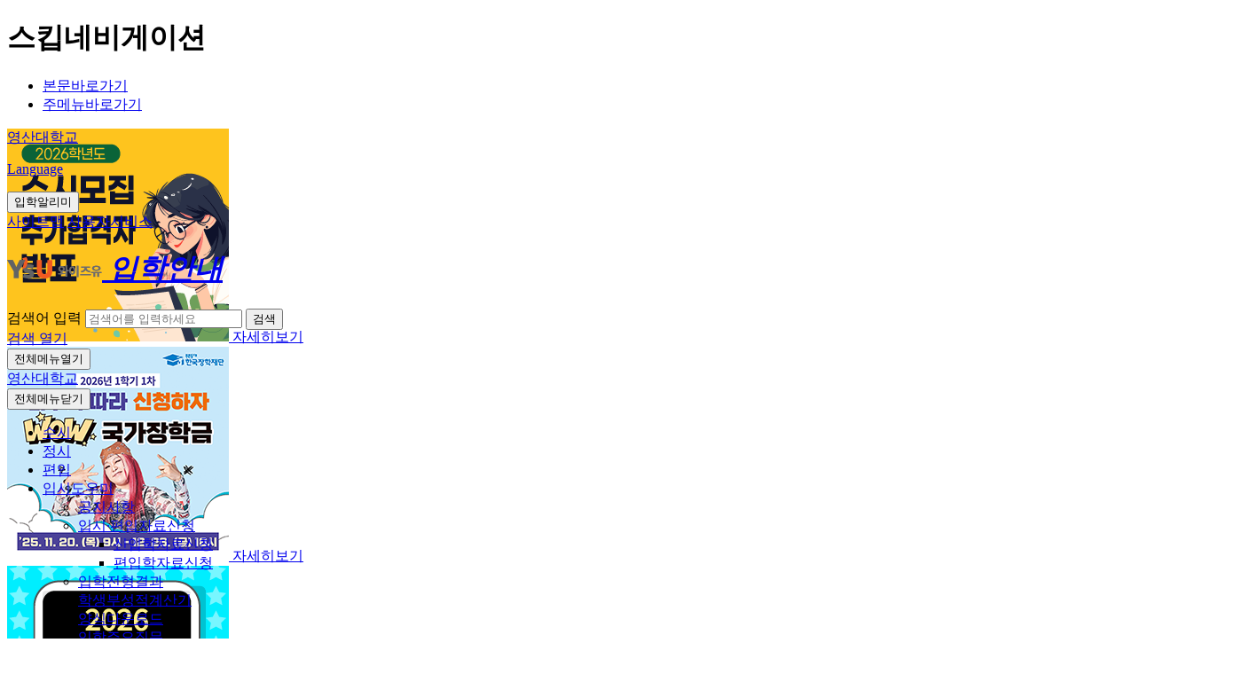

--- FILE ---
content_type: text/html;charset=UTF-8
request_url: https://www.ysu.ac.kr/ipsi/CMS/DeptIntro/view.do?mCode=MN042&code=DE0018
body_size: 63991
content:

<!doctype html>
<html lang="ko">
<head>
<!-- don touch!!  -->
<meta http-equiv="Content-Type" content="text/html; charset=utf-8" />
<meta http-equiv="X-UA-Compatible" content="IE=edge" />
<meta name="viewport" content="width=device-width, initial-scale=1.0,maximum-scale=1.0, minimum-scale=1.0,user-scalable=no,target-densitydpi=medium-dpi" />
<meta http-equiv="Content-Style-Type" content="text/css" />
<meta http-equiv="imagetoolbar" content="no" />
<meta http-equiv="Pragma" content="no-cache" />
<meta http-equiv="expries" content="0" />
<meta name="format-detection" content="telephone=no" />

<!-- OG 태그 세팅 -->
<meta property="og:type" content="website" />
<meta property="og:image" content="https://ysu.ac.kr/resources/_Img/og_thum.png" />

<!--화쟁연구소 소유권확인-->
<meta name="naver-site-verification" content="e8d3fa51d3cafbaa32b92f45d9e5e3a390b88135" />
<!--//화쟁연구소 소유권확인-->


<!-- all base : CSS -->
<link rel="stylesheet" type="text/css" href="/resources/_Css/core/jquery-ui-1.9.2.custom.min.css" />
<link rel="stylesheet" type="text/css" href="/resources/_Css/common/popup.css" /> <!-- 레이어팝업 & 윈도우 팝업 공통 스타일 -->

<!-- all base : JS -->
<script charset="utf-8" src="/resources/_Js/core/jquery-1.11.3.min.js"></script>
<script charset="utf-8" src="/resources/_Js/core/jquery-ui-1.9.2.custom.min.js"></script>
<script charset="utf-8" src="/resources/_Js/jquery-ui-timepicker-addon.js"></script>
<script charset="utf-8" src="/resources/_Js/common.simple.js"></script>

<script charset="utf-8" src='/resources/_Js/core/common_base_util.js'></script>
<script charset="utf-8" src="/resources/_Js/browser.detect.js"></script><!-- 방문자통계에서 필요한 스크립트파일 -->

<script charset="utf-8" src="/resources/_Plugin/jquery.TabMenu/jquery.TabMenu.js"></script><!-- 텝메뉴 플러그인 -->
<script charset="utf-8" src="/resources/_Js/comm.LayerPopup.js"></script><!-- 레이어 팝업 플러그인 -->

<!-- configuration -->
	<link rel="stylesheet" type="text/css" href="/resources/_Css/common/common.css?">
<link rel="stylesheet" type="text/css" href="/resources/_Css/common/webfont.css">
<link rel="stylesheet" type="text/css" href="/resources/_Css/common/board.css?">
<link rel="stylesheet" type="text/css" href="/resources/_Css/common/board.rspnsv.css?">
<link rel="stylesheet" type="text/css" href="/resources/_Css/common/prg.style.css?">


<!-- 스크롤디자인 플러그인 -->
<script type="text/javascript" src="/resources/_Js/jquery/jquery.mCustomScrollbar.js"></script>
<link rel="stylesheet" type="text/css" href="/resources/_Css/plugin/jquery.mCustomScrollbar.css" />

<!-- 방문자통계 스크립트 -->
<script type="text/javascript">
	//onVisit('ipsi');
</script>


<link rel="stylesheet" type="text/css" href="/resources/_Css/core/core.common.css">
<link rel="stylesheet" type="text/css" href="/resources/_Css/core/core.style.css">
<link rel="stylesheet" type="text/css" href="/resources/_Css/core/core.program.default.style.css">
<link rel="stylesheet" type="text/css" href="/resources/_Templet/ipsiLayout.css?styleCss=bGF5b3V0X2lwc2ksZ25hdmlfaXBzaSxsb2dvX2lwc2ksaGVhZGVyX2lwc2ksc3VibWVudV9pcHNpLGZvb3Rlcl9pcHNp">
		<link rel="stylesheet" type="text/css" href="/resources/_Css/common/style.default.css">
		<link rel="stylesheet" type="text/css" href="/resources/_Css/common/content.default.css">
<link rel="stylesheet" type="text/css" href="/resources/homepage/ipsi/_Css/common.css">
<script type="text/javascript" src="/resources/homepage/ipsi/_Js/common.js"></script>


<!-- 이미지슬라이드 플러그인 -->
<script type="text/javascript" src="/resources/_Js/jquery/owl.carousel.min.js"></script>
<link rel="stylesheet" type="text/css" href="/resources/_Css/plugin/owl.carousel.min.css" />
<link rel="stylesheet" type="text/css" href="/resources/_Css/plugin/owl.theme.default.min.css" />


<script src="/resources/_Templet/Layout/layout_ipsi/Js/common.js"></script>

<script charset="utf-8" src="/resources/_Js/jquery/jquery.cs_tab.js"></script><!-- //don touch!!  -->

	
			<meta name="title" content="입학안내" />
			<meta name="format-detection" content="telephone=no" />
	
	
	<!-- Favicon 설정 -->
	 	<link rel="shortcut icon" href="/resources/_Img/Common/favicon.ico">
		<link rel="icon"  href="/resources/_Img/Common/favicon.ico">
		<link rel="apple-touch-icon"  href="/resources/_Img/Common/favicon.ico">
	<!-- Title 설정 -->

		<title>입학안내&gt;와이즈유소식>학과안내	>웹툰학과
		
		
		
		</title>
	

	<!-- Global site tag (gtag.js) - Google Analytics -->
	<!-- <script async src="https://www.googletagmanager.com/gtag/js?id=UA-141943114-1"></script>
	<script>
	  window.dataLayer = window.dataLayer || [];
	  function gtag(){dataLayer.push(arguments);}
	  gtag('js', new Date());
	  gtag('config', 'UA-141943114-1');
	</script> -->

  
  	<script type="text/javascript" src="//wcs.naver.net/wcslog.js"></script>
	<script type="text/javascript">
	if(!wcs_add) var wcs_add = {};
	wcs_add["wa"] = "53d7635849feb4";
	if(window.wcs) {
	wcs_do();
	}
	</script>
  
	<!-- 픽셀 -->
		<!-- 서브 -->
     

		<!--  서브페이지 경우-->

	<script>
		var currentAddress = location.href;
		var isDevelopMode = ""
		if(isDevelopMode != "Y" && false){
			if(currentAddress.indexOf("http://")> -1){
				currentAddress = currentAddress.replace("http://","https://");
				location.href = currentAddress;
			}
		}
	</script>
</head>
<!-- 서브페이지 경우-->
<body class="isSub">

<!-- 윈도우 팝업 -->
<!-- 윈도우 팝업// -->
<!-- skipNavi -->
<div id="skipNavi">
    <h1 class="blind">스킵네비게이션</h1>
    <ul>
        	<li><a href="#container" class="skipLink">본문바로가기</a></li>
        <li><a href="#mainNavi" class="skipLink">주메뉴바로가기</a></li>
    </ul>
</div>
<!-- skipNavi //-->

<!-- 상단팝업 -->

<div id="toppop" class="top-wide-popups toppop02" style="height:0">
	<div class="tpop-topwide">
		<div class="tpop-list-wrap">
			<div class="owl-carousel">
					
				<div class="item" id="pop1">
					<div class="wpop-cont">
							<a href="https://ipsi.ysu.ac.kr/">
									<img src="/attach/IMAGE/PopupMgr/PopupZoneUpload/2025/12/ljaxHbYYZfdUIXsQ.GIF" alt="" />
								<span class="btn-more">자세히보기</span>
							</a>
					</div>
				</div>
					
				<div class="item" id="pop2">
					<div class="wpop-cont">
							<a href="https://ipsi.ysu.ac.kr/ipsi/CMS/Board/Board.do?mCode=MN021&mode=view&mgr_seq=395&board_seq=637454">
									<img src="/attach/IMAGE/PopupMgr/PopupZoneUpload/2025/11/bo1N4Jt6Ae9ApbJJ.PNG" alt="" />
								<span class="btn-more">자세히보기</span>
							</a>
					</div>
				</div>
					
				<div class="item" id="pop3">
					<div class="wpop-cont">
							<a href="https://www.ysu.ac.kr/ipsi/CMS/Board/Board.do?mCode=MN048">
									<img src="/attach/IMAGE/PopupMgr/PopupZoneUpload/2025/11/ccfssCpqWGDdbflJ.GIF" alt="" />
								<span class="btn-more">자세히보기</span>
							</a>
					</div>
				</div>
					
				<div class="item" id="pop4">
					<div class="wpop-cont">
							<a href="https://www.ysu.ac.kr/ipsi/CMS/Board/Board.do?mCode=MN048&mode=list&video_seq=636928">
									<img src="/attach/IMAGE/PopupMgr/PopupZoneUpload/2025/11/rCLtCEwznqULklS3.GIF" alt="" />
								<span class="btn-more">자세히보기</span>
							</a>
					</div>
				</div>
					
				<div class="item" id="pop5">
					<div class="wpop-cont">
							<a href="https://www.ysu.ac.kr/ipsi/CMS/Board/Board.do?mCode=MN021&mode=view&mgr_seq=395&board_seq=638152">
									<img src="/attach/IMAGE/PopupMgr/PopupZoneUpload/2025/12/jRdFJVU3VAZqf0Hp.PNG" alt="" />
								<span class="btn-more">자세히보기</span>
							</a>
					</div>
				</div>
			</div>
			<div class="wpop-ctrl-btns">
				<button type="button" class="btn-stop btns"><span class="blind">팝업존 정지</span></button>
				<button type="button" class="btn-play btns"><span class="blind">팝업존 재생</span></button>
				<div class="toppop-dots"></div>
				<div class="toppop-txt"><span class="cur-num">01</span> / <span class="total-num"></span></div>
			</div>
		</div>

		<div class="tp-chks-box">
			<div class="tp-chks-close">
				<input type="checkbox" name="chk-close" id="chk-close" class="blind">
				<label for="chk-close">오늘 하루 열지 않기</label>
			</div>
			<button type="button" class="close-btn"><span>닫기</span></button>
		</div>
	</div>
</div>
	<script>
		$(function() {
			widePop02Pkg.init();
		});
		$(window).resize(function() {
			widePop02Pkg.init();
		});
		var widePop02Pkg = {
			init : function() {
				$toppopEx = $("#toppop");
				$toppopBody = $(".tpop-topwide", $toppopEx );
				$tpSld = $(".tpop-list-wrap > .owl-carousel", $toppopBody );
				$tpSldCtrl = $(".wpop-ctrl-btns", $toppopBody );
				$tpSldAuto = $(".dataAuto", $tpSldCtrl );
				$tpSldNomore = $(".tp-chks-box", $toppopBody );
				$tpSldNomoreChk = $("#chk-close", $tpSldNomore );
				$tpSldNomoreBtn = $(".close-btn", $tpSldNomore );
				$tpTime = 5000;
				$tpSpeed = 750;
				toppopH = 0;
				
				this.tpOnOffCast();
				this.tpControllerEvt();
			},
			tpOnOffCast : function() {
				this.tpSldConfig();
				if ( getCookie("ipsi-toppop") != "done" && $(".isMain").length > 0 ) {
					// ** 팝업열기.
					$tpSldNomoreChk.prop( "checked", false );
					this.tpOpenFnc();
				} else {
					// ** 팝업닫기.
					$tpSldNomoreChk.prop( "checked", true );
					this.tpCloseFnc();
				}
			},
			tpSldConfig : function() {
				tpTmpLen = $(".item", $tpSld ).length;
				$tpLoop = "true";
				if ( tpTmpLen <= 1 ) {
					$tpLoop = "false";
				}
				$tpSld.owlCarousel({
					loop : false //$tpLoop
					, margin: 40
					, autoplay : true
					, autoplayTimeout : $tpTime
					, nav :true
					, dots: true
					, dotsContainer : $(".toppop-dots", $tpSldCtrl)
					, dotsEach :true
					, smartSpeed : $tpSpeed
					, responsive : {
						0 : {
							items : 1
							, margin: 0
						}
						, 399 : {
							items : 2 //(tpTmpLen > 2) ? 2 : tpTmpLen
							, margin: 10
						}
						, 999 : {
							items : 2 //(tpTmpLen > 4) ? 4 : tpTmpLen
							, margin: 40
						}
					}
					, onInitialized : onInitialized
					, onTranslate : onTranslated
				});

				function onInitialized(event) {
					var count = event.item.count;
					if (count < 10 ) {
						count = '0' + count;
					}
					$(".toppop-txt .total-num", $tpSldCtrl).text(count);

					var element = $(event.target);
					$(".toppop-dots button").each( function( index, item ) {
						$("span", $(this) ).html( (index+1) + "번째 장면 <span class='isSel'>선택됨</span>" );
					});
				}
				
				
				function onTranslated( event ) {
					var index =  event.relatedTarget.relative(event.relatedTarget.current()) + 1;
					if (index < 10 ) {
						index = '0' + index;
					}
					$(".toppop-txt .cur-num", $tpSldCtrl).text(index);
				}
				$(".btn-stop", $tpSldCtrl ).on("click",function(){
					$(this).hide();
					$(this).next().show().focus();
					$tpSld.trigger("stop.owl.autoplay");
				});
				$(".btn-play", $tpSldCtrl ).on("click",function(){
					$(this).hide();
					$(this).prev().show().focus();
					$tpSld.trigger("play.owl.autoplay", [$tpTime]);
				});
			},
			tpControllerEvt : function() {
				// ** 팝업닫기
				$tpSldNomoreBtn.on("click", function() {
					if ( $tpSldNomoreChk.is(":checked") ) {
						setCookie( "ipsi-toppop", "done" , 1);
					} else {
						delCookie( "ipsi-toppop" );
					}
					widePop02Pkg.tpCloseFnc();
				});
			},
			tpToggler : function() {
				if ( $toppopEx.hasClass("show") ) {
					this.tpCloseFnc();
				} else {
					this.tpOpenFnc();
				}
			},
			tpOpenFnc : function() {
				setTimeout(function() {
					toppopH = $(".tpop-list-wrap", $toppopBody).outerHeight();
					$toppopEx.removeClass("hide").addClass("show")
					$toppopEx.stop().animate({height:toppopH}, 300);
					$(".btn-wctrl").addClass("show");
					$(".btn-wctrl span").text("POPUP CLOSE");
				}, 300);

			},
			tpCloseFnc : function() {
				$toppopEx.stop().animate({height:0},300);
				$toppopEx.addClass("hide");
				setTimeout( function() { 
					$toppopEx.removeClass("show");
					$(".btn-wctrl").removeClass("show");
					$(".btn-wctrl span").text("POPUP OPEN");
				}, 500 );
			}
		}
	</script>
<form id="idPopTop" name="idPopTop" method="post" >
	<input type="hidden" name="pop_seq" value="" />
</form>
<!-- 상단팝업 // -->


<!-- doc-wrap -->
<div id="doc-wrap">
    <!-- header-wrap -->
    <header id="header-wrap">
	
		<!-- global-wrap -->
<!--
	코드   ->   명칭
	whome	->	 대표홈
	home	->	 홈
	join	->	 회원가입
	login	->	 로그인
	my		->	 마이페이지
	logout	->	 로그아웃
	contact	->	 Contact Us
	link1	->	 링크1
	link2	->	 링크2
	link3	->	 링크3
	link4	->	 링크4
	link5	->	 링크5
	langE	->	 언어(영)
	langC	->	 언어(중)
	langJ	->	 언어(일)
	langK	->	 언어(한)
	search	->	 검색
	amenu	->	 사이트맵
-->
<div id="global">
	<div class="global-wrap">
					<div class="glnk-sec">
					<!-- 대표홈 -->
						<a href="https://www.ysu.ac.kr"  target="_blank" title="새창열림" class="whome"><span>영산대학교</span></a>
																												</div>
			<div class="srvc-sec">
				<div class="srvcLink">
																																					
																																																																				
																															

					<div class="gsel-lang" id="gsel-lang">
						<dl>
							<dt><a href="#sel-lang" title="다국어사이트 바로가기"><span class="txt">Language</span></a></dt>
							<dd>
								<ul id="sel-lang" class="sub-list translation-icons">
																																																																																								</ul>
							</dd>
						</dl>
					</div>
					<script>
						$(document).ready(function(){
							if($("#global .gsel-lang dl").length>0){
								var gnbSelLang = new listSelctItem($("#global .gsel-lang dl"),{box_mg_top:35,item_height:50});
							}
						});
					</script>
				</div>
				<div class="srvcUtil">
																	<div id="toppop-ctrl" class="toppop-ctrl">
						<button type="button" onclick="widePopPkg.tpToggler();" class="btn-wctrl">
							<span class="txt">입학알리미</span>
							<!--<i>5</i>건-->
						</button>
					</div>
												 <!-- 사이트맵 -->
							<a href="/ipsi/CMS/SiteMap/SiteMap.do?mCode=MN013"   class="amenu"><span>사이트맵</span></a>
					<a href="#User_Guide" class="userGuide"><span class="blind">사용자서비스</span></a>
				</div>
			</div>
	</div>
</div>		<!-- global-wrap //-->

		<div id="header">
 <h1 class="logo">
	<a href="/ipsi/Main.do">
		<span class="slogo">
			<img src="/attach/IMAGE/TopDesignMgr/LogoImgUpload/2021/6/VZ6v0we6MUVITqlV.PNG" alt="입학안내" />
			<em class="logo-txt">입학안내</em>
		</span>
	</a>
</h1>			<!-- 통합검색 -->
			<div id="mnavi-search">
				<form name="frm_search" id="frm_search" method="post" action="/ipsi/CMS/TotalSearch/total.do?mCode=MN041">
					<div class="search-box">
						<label for="totalSearch" class="blind">검색어 입력</label>
						<input type="text" class="text" name="searchKeyword" id="searchKeyword" title="검색어를 입력하세요" placeholder="검색어를 입력하세요" autocomplete="off">
						<button type="submit" class="btn-search"><span class="blind">검색</span></button>
					</div>
					<a href="/ipsi/CMS/TotalSearch/total.do?mCode=MN041" class="mbtn-sch"><span class="blind">검색 열기</span></a>
				</form>
			</div>
			<!-- 통합검색 //-->
			<div id="mainNavi-wrap">
				<div id="mn-ctrs-btns">
					<button type="button" class="mn-ctrs-btn" id="mn-ctr-toggle" title="클릭하면 메뉴가 열립니다"><span class="blind">전체메뉴열기</span></button>
				</div>
				<a href="https://www.ysu.ac.kr/" target="_blank" title="새창열림" class="go-ys"><span>영산대학교</span></a>
				<!-- menu -->
				<div id="menu-wrap" class="menu-cont">
					<div class="mGnavi">
						<button type="button" class="btn-close" id="hideAllmenu"><span class="blind">전체메뉴닫기</span></button>
						<!--
							<a href="/ipsi/CMS/MemberMgr/login.do?mCode=MN002" class="login"><span>로그인</span></a>
						<div id="toppop-ctrl" class="toppop-ctrl">
							<button type="button" onclick="toggleTopWidePopups();" class="btn-wctrl">
								<span class="txt">입학알리미</span>
								<i>5</i>건
							</button>
						</div>
						-->
					</div>

<nav id="mainNavi">
	
				<div class="depth1-wrap" >
					<ul class="depth1-ul">
								
		
									<li class='mn_li1 first'>
											<a class='mn_a1 ' href="http://www.ysu.ac.kr/ipsi/CMS/Contents/Contents.do?mCode=MN015"    >
												<span>수시</span>
											</a>
									</li>
								
								
		
									<li class='mn_li1'>
											<a class='mn_a1 ' href="http://www.ysu.ac.kr/ipsi/CMS/Contents/Contents.do?mCode=MN016"    >
												<span>정시</span>
											</a>
									</li>
								
								
		
									<li class='mn_li1'>
											<a class='mn_a1 ' href="http://www.ysu.ac.kr/ipsi/CMS/Contents/Contents.do?mCode=MN017"    >
												<span>편입</span>
											</a>

									</li>
								
								
		
									<li class='mn_li1'>
											<a class='mn_a1 ' href="http://www.ysu.ac.kr/ipsi/CMS/Board/Board.do?mCode=MN021"    >
												<span>입시도우미</span>
											</a>

				<div class="depth2-wrap" >
					<ul class="depth2-ul">
								
		
									<li class='mn_li2'>
											<a class='mn_a2 ' href="http://www.ysu.ac.kr/ipsi/CMS/Board/Board.do?mCode=MN021"    >
												<span>공지사항</span>
											</a>
									</li>
								
								
		
									<li class='mn_li2'>
											<a class='mn_a2 ' href="http://www.ysu.ac.kr/ipsi/CMS/IpsiRequestMgr/list.do?mCode=MN045"    >
												<span>입시·편입자료신청</span>
											</a>

				<div class="depth3-wrap" >
					<ul class="depth3-ul">
								
		
									<li class='mn_li3 first'>
											<a class='mn_a3 ' href="http://www.ysu.ac.kr/ipsi/CMS/IpsiRequestMgr/list.do?mCode=MN045"    >
												<span>신입학자료신청</span>
											</a>
									</li>
								
								
		
									<li class='mn_li3'>
											<a class='mn_a3 ' href="http://www.ysu.ac.kr/ipsi/CMS/IpsiRequestMgr/write_pyunip.do?mCode=MN044"    >
												<span>편입학자료신청</span>
											</a>
									</li>
								
					</ul>
				</div>
									</li>
								
								
		
									<li class='mn_li2'>
											<a class='mn_a2 ' href="http://www.ysu.ac.kr/ipsi/CMS/Board/Board.do?mCode=MN023"    >
												<span>입학전형결과</span>
											</a>
									</li>
								
								
		
									<li class='mn_li2 nw'>
											<a class='mn_a2 ' href="https://entr.ysu.ac.kr/ysu_enter/?mode=H" target="_blank" title="새창열림"    >
												<span>학생부성적계산기</span>
											</a>
									</li>
								
								
		
									<li class='mn_li2'>
											<a class='mn_a2 ' href="http://www.ysu.ac.kr/ipsi/CMS/Board/Board.do?mCode=MN025"    >
												<span>양식다운로드</span>
											</a>
									</li>
								
								
		
									<li class='mn_li2'>
											<a class='mn_a2 ' href="http://www.ysu.ac.kr/ipsi/CMS/Board/Board.do?mCode=MN026"    >
												<span>입학주요질문</span>
											</a>
									</li>
								
								
		
									<li class='mn_li2'>
											<a class='mn_a2 ' href="http://www.ysu.ac.kr/ipsi/CMS/Board/Board.do?mCode=MN027"    >
												<span>입학상담Q&A</span>
											</a>

				<div class="depth3-wrap" >
					<ul class="depth3-ul">
								
		
									<li class='mn_li3 first'>
											<a class='mn_a3 ' href="http://www.ysu.ac.kr/ipsi/CMS/Board/Board.do?mCode=MN027"    >
												<span>입학상담Q&A</span>
											</a>
									</li>
								
								
		
									<li class='mn_li3'>
											<a class='mn_a3 ' href="http://www.ysu.ac.kr/ipsi/CMS/Contents/Contents.do?mCode=MN053"    >
												<span>전화상담</span>
											</a>
									</li>
								
								
		
									<li class='mn_li3'>
											<a class='mn_a3 ' href="http://www.ysu.ac.kr/ipsi/CMS/Contents/Contents.do?mCode=MN054"    >
												<span>카카오톡상담</span>
											</a>
									</li>
								
					</ul>
				</div>
									</li>
								
								
		
									<li class='mn_li2'>
											<a class='mn_a2 ' href="http://www.ysu.ac.kr/ipsi/CMS/IpsiPrsntMgr/write.do?mCode=MN052"    >
												<span>입시설명회 신청</span>
											</a>
									</li>
								
								
		
									<li class='mn_li2'>
											<a class='mn_a2 ' href="http://www.ysu.ac.kr/ipsi/CMS/FormBuilderMgr/apply.do?mCode=MN056"    >
												<span>예비신입생 징검다리 프로그램</span>
											</a>
									</li>
								
					</ul>
				</div>
									</li>
								
								
		
									<li class='mn_li1 over'>
											<a class='mn_a1  over' href="http://www.ysu.ac.kr/ipsi/CMS/Board/Board.do?mCode=MN048"    >
												<span>와이즈유소식</span>
											</a>

				<div class="depth2-wrap" >
					<ul class="depth2-ul">
								
		
									<li class='mn_li2 first'>
											<a class='mn_a2 ' href="http://www.ysu.ac.kr/ipsi/CMS/Board/Board.do?mCode=MN048"    >
												<span>학교소개</span>
											</a>

				<div class="depth3-wrap" >
					<ul class="depth3-ul">
								
		
									<li class='mn_li3 first'>
											<a class='mn_a3 ' href="http://www.ysu.ac.kr/ipsi/CMS/Board/Board.do?mCode=MN048"    >
												<span>입시홍보영상</span>
											</a>
									</li>
								
								
		
									<li class='mn_li3'>
											<a class='mn_a3 ' href="http://www.ysu.ac.kr/ipsi/CMS/Board/Board.do?mCode=MN049"    >
												<span>보도자료</span>
											</a>
									</li>
								
								
		
									<li class='mn_li3'>
											<a class='mn_a3 ' href="http://www.ysu.ac.kr/ipsi/CMS/Board/Board.do?mCode=MN050"    >
												<span>와이즈유스승</span>
											</a>
									</li>
								
								
		
									<li class='mn_li3'>
											<a class='mn_a3 ' href="http://www.ysu.ac.kr/ipsi/CMS/Board/Board.do?mCode=MN051"    >
												<span>와이즈유선배</span>
											</a>
									</li>
								
					</ul>
				</div>
									</li>
								
								
		
									<li class='mn_li2 nw'>
											<a class='mn_a2 ' href="https://zep.us/play/2Xmemp" target="_blank" title="새창열림"    >
												<span>와이즈유 메타버스</span>
											</a>
									</li>
								
								
		
									<li class='mn_li2 over'>
											<a class='mn_a2  over' href="http://www.ysu.ac.kr/ipsi/CMS/DeptIntro/intro.do?mCode=MN042"    >
												<span>학과안내</span>
											</a>
									</li>
								
								
		
									<li class='mn_li2'>
											<a class='mn_a2 ' href="http://www.ysu.ac.kr/ipsi/CMS/Board/Board.do?mCode=MN030"    >
												<span>학과홍보영상</span>
											</a>
									</li>
								
								
		
									<li class='mn_li2'>
											<a class='mn_a2 ' href="http://www.ysu.ac.kr/ipsi/CMS/Contents/Contents.do?mCode=MN031"    >
												<span>장학제도</span>
											</a>
									</li>
								
								
		
									<li class='mn_li2 nw'>
											<a class='mn_a2 ' href="https://ycmp.ysu.ac.kr/" target="_blank" title="새창열림"    >
												<span>취업진로(YCMP)</span>
											</a>
									</li>
								
								
		
									<li class='mn_li2 nw'>
											<a class='mn_a2 ' href="https://ysu.ac.kr/kor/CMS/Contents/Contents.do?mCode=MN210" target="_blank" title="새창열림"    >
												<span>스쿨버스</span>
											</a>
									</li>
								
								
		
									<li class='mn_li2 nw'>
											<a class='mn_a2 ' href="http://dorm.ysu.ac.kr/" target="_blank" title="새창열림"    >
												<span>기숙사</span>
											</a>
									</li>
								
								
		
									<li class='mn_li2 nw'>
											<a class='mn_a2 ' href="https://ipsi.ysu.ac.kr/kor/CMS/CampusMgr/list.do?mCode=MN197" target="_blank" title="새창열림"    >
												<span>캠퍼스맵</span>
											</a>
									</li>
								
								
		
									<li class='mn_li2'>
											<a class='mn_a2 ' href="http://www.ysu.ac.kr/ipsi/CMS/Contents/Contents.do?mCode=MN036"    >
												<span>자유학기제&진로체험</span>
											</a>
									</li>
								
								
		
									<li class='mn_li2'>
											<a class='mn_a2 ' href="http://www.ysu.ac.kr/ipsi/CMS/Contents/Contents.do?mCode=MN039"    >
												<span>홍보대사활동</span>
											</a>

				<div class="depth3-wrap" >
					<ul class="depth3-ul">
								
		
									<li class='mn_li3 first'>
											<a class='mn_a3 ' href="http://www.ysu.ac.kr/ipsi/CMS/Contents/Contents.do?mCode=MN039"    >
												<span>인사말</span>
											</a>
									</li>
								
								
		
									<li class='mn_li3'>
											<a class='mn_a3 ' href="http://www.ysu.ac.kr/ipsi/CMS/Board/Board.do?mCode=MN040"    >
												<span>포토갤러리</span>
											</a>
									</li>
								
								
		
									<li class='mn_li3 nw'>
											<a class='mn_a3 ' href="https://www.instagram.com/yejibit_ysu" target="_blank" title="새창열림"    >
												<span>예지빛인스타그램</span>
											</a>
									</li>
								
					</ul>
				</div>
									</li>
								
					</ul>
				</div>
									</li>
								
								
		
									<li class='mn_li1'>
											<a class='mn_a1 ' href="https://entr.ysu.ac.kr/ysu_enter/?mode=A"    >
												<span>지원·합격·등록조회</span>
											</a>

				<div class="depth2-wrap" >
					<ul class="depth2-ul">
								
		
									<li class='mn_li2 first'>
											<a class='mn_a2 ' href="https://entr.ysu.ac.kr/ysu_enter/?mode=A"    >
												<span>수험생용</span>
											</a>
									</li>
								
								
		
									<li class='mn_li2'>
											<a class='mn_a2 ' href="https://entr.ysu.ac.kr/ysu_enter/?mode=G"    >
												<span>진학교사용</span>
											</a>
									</li>
								
					</ul>
				</div>
									</li>
								
					</ul>
				</div>
</nav>
<a href="/ipsi/CMS/SiteMap/SiteMap.do?mCode=MN277" class="allmn-btn"><span class="txt"><span class="blind">전체메뉴보기</span></span></a>

				</div>
				<!-- menu //-->
			</div>
		</div>
		<div class="head-banlist">
			<ul class="banlist">
				<li><a href="https://entr.ysu.ac.kr/ysu_enter/?mode=A" target="_blank" title="새창열림"><span>지원·등록조회</span>(수험생용)</a></li>
				<li><a href="https://entr.ysu.ac.kr/ysu_enter/?mode=G" target="_blank" title="새창열림"><span>지원·등록조회</span>(진학교사용)</a></li>
			</ul>
			<!--// popup -->
			<div id="mPopup">
				<h3 class="blind">POPUP Zone</h3>
				<div class="datalist owl-carousel">
							<div class="item">
										<a href="https://www.ysu.ac.kr/ipsi/CMS/Contents/Contents.do?mCode=MN016" target="_self">
											<img src="/attach/IMAGE/PopupMgr/PopupZoneUpload/2025/11/vHk0q8o1dCW0M7Tq.PNG" alt="2026학년도 정시모집 요강" />
										</a>
							</div>
							<div class="item">
										<a href="https://www.ysu.ac.kr/ipsi/CMS/Contents/Contents.do?mCode=MN015" target="_self">
											<img src="/attach/IMAGE/PopupMgr/PopupZoneUpload/2025/6/gD9LI6qNFSsL2pTz.PNG" alt="" />
										</a>
							</div>
				</div>
				<div class="ctrlnums-wrap">
					<span class="ctrl-nums"></span>
					<button class="btn-stop" type="button"><span class="blind">정지</span></button>
					<button class="btn-play" type="button"><span class="blind">재생</span></button>
				</div>
				<script>
					$(function(){
						mPopup.init();
					});
					var mPopup = {
						init : function(){
							this.mPopupSlide();
						},
						mPopupSlide : function() {
							var mPopupSld = $("#mPopup .datalist");
							var mPopupNav = mPopupSld.next();
							var dotsContainer = $(".ctrl-nums", mPopupNav);
							var mPopupLen = $(".item", mPopupSld).length;
							var mPopupDelay = 5000;
							var mPopupSpeed = 750;
							if(mPopupLen == 1 && $(".item", mPopupSld).hasClass("no-data")){
								// no-data
							} else {
								// not-no-data
							}
							mPopupSld.owlCarousel({
								items : 1
								, loop : true
								, autoplay : true
								, nav : false
								, navText : ["이전", "다음"]
								, navContainer : mPopupNav
								, autoplayTimeout : mPopupDelay
								, autoplayHoverPause : false
								, dots: true
								, dotsEach : true
								, dotsContainer : dotsContainer
								, smartSpeed : mPopupSpeed
							});

							if( dotsContainer.hasClass("disabled") ) mPopupNav.addClass("disabled");

							$(".btn-stop", mPopupNav ).on('click',function(){
								$(this).hide();
								$(this).next().show().focus();
								$mPopzone.trigger("stop.owl.autoplay");
							});
							$(".btn-play", mPopupNav ).on('click',function(){
								$(this).hide();
								$(this).prev().show().focus();
								$mPopzone.trigger("play.owl.autoplay", [delay]);
							});
						}
					}
				</script>
			</div>
			<!-- popup //-->
			<ul class="hsnslist">
				<li><a href="https://www.facebook.com/youngsan.univ" target="_blank" title="새창열림" class="facebook"><span class="blind">페이스북</span></a></li>
				<li><a href="https://www.youtube.com/channel/UCasMpVU7G9t-8-mrFkFCXiw/videos"="" target="_blank" title="새창열림" class="youtube"><span class="blind">유튜브</span></a></li>
				<li><a href="https://blog.naver.com/wiseu01" target="_blank" title="새창열림" class="naverblog"><span class="blind">네이버블로그</span></a></li>
				<li><a href="https://www.instagram.com/wiseuofficial" target="_blank" title="새창열림" class="insta"><span class="blind">인스타그램</span></a></li>
			</ul>
		</div>
	
    </header>
    <!-- header-wrap //-->

	

 	 	<!-- container-wrap -->
		<article id="container-wrap">
			<!-- svisual-wrap -->

			<div class="svisual-wrap" id="svisual-wrap">


<div id="visImgWrap">
	<div id="visImg">
							<div class="site-util">
						<div class="txtBox">
							<span class="txt1">와이즈유소식</span>
							<span class="txt2"> 영산대학교, 지혜를 나누고 꿈을 더합니다.</span>
						</div>
					</div>
					<div class="imgBox"><img src="/attach/IMAGE/UserMenu/SubVisauImg/2021/6/oDqYHrrDkMvB7kM9.JPG" alt=" " /></div>
	</div>
</div>
<div id="cont-navi">
	<div class="div-cont">
		<a href="/ipsi/Main.do" class="home"><span class="blind">메인으로 이동</span></a>

			

			

			

			




					<dl class="cnavi1">
						<dt><a href="#cnavi_1"><span class="txt">와이즈유소식</span></a></dt>
						<dd id="cnavi_1" class="sub-list">
							<ul>
								
									
											
											
											<li class="mn_l1" >
		
			
	
													<a class="mn_a1" href="http://www.ysu.ac.kr/ipsi/CMS/Contents/Contents.do?mCode=MN015"  ><span>수시</span></a>
	
											</li>
											
										
									
											
											
											<li class="mn_l1" >
		
			
	
													<a class="mn_a1" href="http://www.ysu.ac.kr/ipsi/CMS/Contents/Contents.do?mCode=MN016"  ><span>정시</span></a>
	
											</li>
											
										
									
											
											
											<li class="mn_l1" >
		
			
	
													<a class="mn_a1" href="http://www.ysu.ac.kr/ipsi/CMS/Contents/Contents.do?mCode=MN017"  ><span>편입</span></a>
	
											</li>
											
										
									
											
											
											<li class="mn_l1" >
		
			
		
			
				
			
		
			
	
	
	
													<a class="mn_a1" href="http://www.ysu.ac.kr/ipsi/CMS/Board/Board.do?mCode=MN021"  ><span>입시도우미</span></a>
	
											</li>
											
										
									
											
											
											<li class="mn_l1 isOver" >
		
			
		
			
		
			
		
			
		
			
	
	
	
	
	
													<a class="mn_a1" href="http://www.ysu.ac.kr/ipsi/CMS/Board/Board.do?mCode=MN048"  ><span>와이즈유소식</span></a>
	
											</li>
											
										
									
											
											
											<li class="mn_l1" >
		
			
		
			
		
			
	
	
	
													<a class="mn_a1" href="http://www.ysu.ac.kr/ipsi/CMS/Board/Board.do?mCode=MN061"  ><span>기타</span></a>
	
											</li>
											
										
									
											
											
											<li class="mn_l1" >
		
			
		
			
		
			
	
	
	
													<a class="mn_a1" href="https://entr.ysu.ac.kr/ysu_enter/?mode=A"  ><span>지원·합격·등록조회</span></a>
	
											</li>
											
										
							</ul>
						</dd>
					</dl>
					
				

			

			

			




					<dl class="cnavi2">
						<dt><a href="#cnavi_2"><span class="txt">학과안내</span></a></dt>
						<dd id="cnavi_2" class="sub-list">
							<ul>
								
									
											
											
											<li class="mn_l1" >
		
			
		
			
		
			
	
	
	
													<a class="mn_a1" href="http://www.ysu.ac.kr/ipsi/CMS/Board/Board.do?mCode=MN048"  ><span>학교소개</span></a>
	
											</li>
											
										
									
										
									
										
									
											
											
											<li class="mn_l1 isOver" >
		
			
	
													<a class="mn_a1" href="http://www.ysu.ac.kr/ipsi/CMS/DeptIntro/intro.do?mCode=MN042"  ><span>학과안내</span></a>
	
											</li>
											
										
									
										
									
										
									
											
											
											<li class="mn_l1" >
		
			
	
													<a class="mn_a1" href="http://www.ysu.ac.kr/ipsi/CMS/Board/Board.do?mCode=MN030"  ><span>학과홍보영상</span></a>
	
											</li>
											
										
									
											
											
											<li class="mn_l1" >
		
			
	
													<a class="mn_a1" href="http://www.ysu.ac.kr/ipsi/CMS/Contents/Contents.do?mCode=MN031"  ><span>장학제도</span></a>
	
											</li>
											
										
									
											
											
											<li class="mn_l1" >
		
			
	
													<a class="mn_a1" href="https://ycmp.ysu.ac.kr/" target="_blank" title="새창열림"  ><span>취업진로(YCMP)</span></a>
	
											</li>
											
										
									
											
											
											<li class="mn_l1" >
		
			
	
													<a class="mn_a1" href="https://ysu.ac.kr/kor/CMS/Contents/Contents.do?mCode=MN210" target="_blank" title="새창열림"  ><span>스쿨버스</span></a>
	
											</li>
											
										
									
											
											
											<li class="mn_l1" >
		
			
	
													<a class="mn_a1" href="http://dorm.ysu.ac.kr/" target="_blank" title="새창열림"  ><span>기숙사</span></a>
	
											</li>
											
										
									
											
											
											<li class="mn_l1" >
		
			
	
													<a class="mn_a1" href="https://ipsi.ysu.ac.kr/kor/CMS/CampusMgr/list.do?mCode=MN197" target="_blank" title="새창열림"  ><span>캠퍼스맵</span></a>
	
											</li>
											
										
									
											
											
											<li class="mn_l1" >
		
			
	
													<a class="mn_a1" href="http://www.ysu.ac.kr/ipsi/CMS/Contents/Contents.do?mCode=MN036"  ><span>자유학기제&진로체험</span></a>
	
											</li>
											
										
									
											
											
											<li class="mn_l1" >
		
			
		
			
		
			
	
	
	
													<a class="mn_a1" href="http://www.ysu.ac.kr/ipsi/CMS/Contents/Contents.do?mCode=MN039"  ><span>홍보대사활동</span></a>
	
											</li>
											
										
							</ul>
						</dd>
					</dl>
					
				
			
			
	</div>
</div>

<script type="text/javascript" src="/resources/_Js/cnavi.js"></script>				<!-- side-wrap -->
				<div id="side-wrap">
					<a href="/" class="home"><span class="blind">메인으로</span></a>
 <div class="submenu" id="leftmenu">
			<!-- 메크로 :: 여기가 함수 호출 부분 -->

			
			
						
			
			
						
			
			
						
			
			
						
			
					<div class="lm-tit">
						<span class="tit">와이즈유소식</span>
						<span class="txt"></span>
					</div>
					<ul class="depth1">
						<li class="lm_l1">
								<a class='lm_a1' href="http://www.ysu.ac.kr/ipsi/CMS/Board/Board.do?mCode=MN048"   >
									<span>와이즈유소식</span>
								</a>
			
	
			
				<ul class="depth2">
								<!-- over 효과 -->
								
								<!-- 하위메뉴있으면 plus 클래스 추가 -->
								
								<!-- 새창링크면 nw 클래스 추가 --> 
								
								<li class="lm_l2 plus">
										<a class='lm_a2' href="http://www.ysu.ac.kr/ipsi/CMS/Board/Board.do?mCode=MN048"   >
											<span>학교소개</span>
										</a>
			
	
			
								</li>
								<!-- over 효과 -->
								
								<!-- 하위메뉴있으면 plus 클래스 추가 -->
								
								<!-- 새창링크면 nw 클래스 추가 --> 
								
								<li class="lm_l2 over">
										<a class='lm_a2' href="http://www.ysu.ac.kr/ipsi/CMS/DeptIntro/intro.do?mCode=MN042"   >
											<span>학과안내</span>
										</a>
								</li>
								<!-- over 효과 -->
								
								<!-- 하위메뉴있으면 plus 클래스 추가 -->
								
								<!-- 새창링크면 nw 클래스 추가 --> 
								
								<li class="lm_l2">
										<a class='lm_a2' href="http://www.ysu.ac.kr/ipsi/CMS/Board/Board.do?mCode=MN030"   >
											<span>학과홍보영상</span>
										</a>
								</li>
								<!-- over 효과 -->
								
								<!-- 하위메뉴있으면 plus 클래스 추가 -->
								
								<!-- 새창링크면 nw 클래스 추가 --> 
								
								<li class="lm_l2">
										<a class='lm_a2' href="http://www.ysu.ac.kr/ipsi/CMS/Contents/Contents.do?mCode=MN031"   >
											<span>장학제도</span>
										</a>
								</li>
								<!-- over 효과 -->
								
								<!-- 하위메뉴있으면 plus 클래스 추가 -->
								
								<!-- 새창링크면 nw 클래스 추가 --> 
								
								<li class="lm_l2">
										<a class='lm_a2' href="https://ycmp.ysu.ac.kr/" target="_blank" title="새창열림"   >
											<span>취업진로(YCMP)</span>
										</a>
								</li>
								<!-- over 효과 -->
								
								<!-- 하위메뉴있으면 plus 클래스 추가 -->
								
								<!-- 새창링크면 nw 클래스 추가 --> 
								
								<li class="lm_l2">
										<a class='lm_a2' href="https://ysu.ac.kr/kor/CMS/Contents/Contents.do?mCode=MN210" target="_blank" title="새창열림"   >
											<span>스쿨버스</span>
										</a>
								</li>
								<!-- over 효과 -->
								
								<!-- 하위메뉴있으면 plus 클래스 추가 -->
								
								<!-- 새창링크면 nw 클래스 추가 --> 
								
								<li class="lm_l2">
										<a class='lm_a2' href="http://dorm.ysu.ac.kr/" target="_blank" title="새창열림"   >
											<span>기숙사</span>
										</a>
								</li>
								<!-- over 효과 -->
								
								<!-- 하위메뉴있으면 plus 클래스 추가 -->
								
								<!-- 새창링크면 nw 클래스 추가 --> 
								
								<li class="lm_l2">
										<a class='lm_a2' href="https://ipsi.ysu.ac.kr/kor/CMS/CampusMgr/list.do?mCode=MN197" target="_blank" title="새창열림"   >
											<span>캠퍼스맵</span>
										</a>
								</li>
								<!-- over 효과 -->
								
								<!-- 하위메뉴있으면 plus 클래스 추가 -->
								
								<!-- 새창링크면 nw 클래스 추가 --> 
								
								<li class="lm_l2">
										<a class='lm_a2' href="http://www.ysu.ac.kr/ipsi/CMS/Contents/Contents.do?mCode=MN036"   >
											<span>자유학기제&진로체험</span>
										</a>
								</li>
								<!-- over 효과 -->
								
								<!-- 하위메뉴있으면 plus 클래스 추가 -->
								
								<!-- 새창링크면 nw 클래스 추가 --> 
								
								<li class="lm_l2 plus">
										<a class='lm_a2' href="http://www.ysu.ac.kr/ipsi/CMS/Contents/Contents.do?mCode=MN039"   >
											<span>홍보대사활동</span>
										</a>
			
	
			
				<ul class="depth3">
								<!-- over 효과 -->
								
								<!-- 하위메뉴있으면 plus 클래스 추가 -->
								
								<!-- 새창링크면 nw 클래스 추가 --> 
								
								<li class="lm_l3">
										<a class='lm_a3' href="http://www.ysu.ac.kr/ipsi/CMS/Contents/Contents.do?mCode=MN039"   >
											<span>인사말</span>
										</a>
								</li>
								<!-- over 효과 -->
								
								<!-- 하위메뉴있으면 plus 클래스 추가 -->
								
								<!-- 새창링크면 nw 클래스 추가 --> 
								
								<li class="lm_l3">
										<a class='lm_a3' href="http://www.ysu.ac.kr/ipsi/CMS/Board/Board.do?mCode=MN040"   >
											<span>포토갤러리</span>
										</a>
								</li>
								<!-- over 효과 -->
								
								<!-- 하위메뉴있으면 plus 클래스 추가 -->
								
								<!-- 새창링크면 nw 클래스 추가 --> 
								
								<li class="lm_l3">
										<a class='lm_a3' href="https://www.instagram.com/yejibit_ysu" target="_blank" title="새창열림"   >
											<span>예지빛인스타그램</span>
										</a>
								</li>
				</ul>
								</li>
				</ul>
						</li>
					</ul>
								
			
						
			
			
						
			
			
						
	
		
</div>


					<script  src="/resources/_Templet/Submenu/submenu_ipsi/Js/submenu.js"></script>
					<script>
						$(function(){
							initSubNavigation();
						});
					</script>
				</div>
				<!-- side-wrap //-->
			</div>
			<!-- svisual-wrap //-->

			<div id="container">


				<!-- contents -->
				<div id="contents" class="div-cont">
					<!-- cont-top -->
					<div class="cont-top">
	
		
	
		
			
			
			
			
			
			
			
			
			
			
								
					
					
	
		
	
		
			
			
			
			
			
			
			
			
								
					
						
				
			
			
			
			
			
			
			
			
			
			
			
			
			
			
			
			
			
			
			
			
			
		
		
						
						
						
				
			
			
			
			
			
		
		
				<h2 class="cont-tit">웹툰학과</h2>
			

						<div id="cont-ctrl-btwr" class="cont-ctrl-btns">
							<button type="button" class="btn-print" onclick="pagePrint('','');"><span class="blind">인쇄</span></button>
							<button type="button" class="btn-share" onclick="snsToggle();"><span class="blind">공유하기</span></button>
							<div class="sns-list">
								<button type="button" class="btn-fb" onclick="pageSNSShare.sendToFacebook('와이즈유소식>학과안내', location.href, null);"><span class="blind">facebook</span></button>
								<button type="button" class="btn-yt" onclick="pageSNSShare.sendToYoutube('와이즈유소식>학과안내', location.href, null)"><span class="blind">Youtube</span></button>
								<button type="button" class="btn-nb" onclick="pageSNSShare.sendToNaver('와이즈유소식>학과안내', location.href, null)"><span class="blind">Blog</span></button>
								<button type="button" class="btn-in" onclick="pageSNSShare.sendToInsta('와이즈유소식>학과안내', location.href, null)"><span class="blind">Instagram</span></button>
							</div>
						</div>
					</div>
					<!-- cont-top //-->

					<div id="cont" class="pg-">
						<!-- S : TABMENU //-->

			

			

			

			




				

			

			

			




				
			
			

						<!-- E : TABMENU //-->

						
<style>
	#svisual-wrap, #contents > .cont-top, .c-tab01 {display:none}
	#container {margin:0 auto}
</style>
<!-- 상단 -->
<script>
const arr = [
	//"DE0008",
	//"DE0009",
	"DE0431",
	"DE0432",
	"DE0002",
	"DE0003",
	"DE0011",
	"DE0012",
	"DE0013",
	"DE0014",
	"DE0015",
	"DE0006",
	"DE0016",
	"DE0017",
	"DE0018",
	"DE0020",
	"DE0021",
	"DE0023",
	"DE0024",
	"DE0025",
	"DE0026",
	"DE0044",
	"DE0045",
	"DE0048",
	"DE0049",
	"DE0051",
	"DE0052",
	"DE0053",
	"DE0054",
	"DE0056",
	"DE0057",
	"DE0058",
	"DE0065",
	"DE0066",
	"DE0067",
	"DE0069",
	"DE0072",
	"DE0074",
	"DE0075",
	"DE0077",
	"DE0078",
	"DE0080",
	"DE0082",
	"DE0085",
	"DE0086",
	"DE0087",
	"DE0088",
	"DE0093",
	"DE0095",
	"DE0428",
	
];
var pagecode = arr.indexOf("DE0018");
var precode;
var nextcode;
var precodeVal;
var nextcodeVal;
//var code = DE0018;
precode = pagecode - 1
nextcode = pagecode + 1

for (var i=0; i<=arr.length; i++){
	if (precode == i){
		precodeVal = arr[i];
	}
	if (nextcode == i){
		nextcodeVal = arr[i];
	}	
}

$(document).ready(function(){
	if(pagecode != 0){
		$("#btn-prev").prop("href", "/ipsi/CMS/DeptIntro/view.do?mCode=MN042&code=" + precodeVal);
	}
	if(pagecode != 46){
		$("#btn-next").prop("href", "/ipsi/CMS/DeptIntro/view.do?mCode=MN042&code=" + nextcodeVal);
	}
});
</script>
<div class="majorview-wrap">

	<div class="major-top-btns">
			<a href="" id="btn-prev" class="btn-prev"><span class="txt"></span></a>
		<a href="/ipsi/CMS/DeptIntro/intro.do?mCode=MN042" class="btn-list"><span>학과목록 보기</span></a>
			<a href="" id="btn-next" class="btn-next"><span class="txt"></span></a>
	</div>

	<div class="cont-top">
	
		
	
		
			
			
			
			
			
			
			
			
			
			
								
					
					
	
		
	
		
			
			
			
			
			
			
			
			
								
					
						
				
			
			
			
			
			
			
			
			
			
			
			
			
			
			
			
			
			
			
			
			
			
		
		
						
						
						
				
			
			
			
			
			
		
		
				<h2 class="cont-tit">웹툰학과</h2>
			

	</div>
	<!-- S:탑 -->
	<div class="m-top-sec">

			<div class="bg"><img src="/attach/IMAGE/UnivOrganMgr/UnivUpload/2021/8/Jon53QZ1hUKyItJT.JPG" alt=""></div>
	</div>
	<!-- S:학과설명 -->
	<div class="m-info-sec sec">
		<div class="tit-box">
			<p class="point-txt">
				"재학생 작가 데뷔하는 학과!"<br/><strong>영산대 웹툰학과</strong>
			</p>
			<div class="ico-box">
					<a href="https://m.facebook.com/%EC%98%81%EC%82%B0%EB%8C%80%ED%95%99%EA%B5%90-%EC%9B%B9%ED%88%B0%EC%98%81%ED%99%94%ED%95%99%EA%B3%BC-106944320972733" class="facebook" target="_blank" title="새창열림"><span class="blind">페이스북 홈페이지</span></a>
					<a href="https://www.youtube.com/channel/UCkq6NYFHJE2WK1x0pWCT1yg/featured" class="youtube" target="_blank" title="새창열림"><span class="blind">유튜브 홈페이지</span></a>
					<a href="https://www.instagram.com/ysu_webtoon" class="instagram" target="_blank" title="새창열림"><span class="blind">인스타그램 홈페이지</span></a>
			</div>
		</div>
		<div class="txt-box">
			<p class="txt">1인 크리에이티브 산업 구조의 전환된 현재, 웹툰작가는 제2의 한류를 이끄는 유망한 미래 직업으로 주목받고 있다. 영산대학교 웹툰학과에는 15년 이상의 경력을 가진 현직 웹툰 작가 출신 교수진이 '오직 작가가 작가를 키운다'는 모토 아래 모여 차세대 웹툰 작가를 꿈꾸는 인재를 양성하고 있다. 최첨단 창작 시설과 장비, 체계적인 커리큘럼을 갖추고 있으며, 현역 작가들로 구성된 교수진의 이론과 실무 중심 교육을 통해 웹툰 산업계를 선도할 미래형 인재를 배양하고자 한다.</p>
			<ul class="contact">
					<li>전화<span class="l-txt">051-540-7224</span></li>
					<li>홈페이지<a href="http://wtwc.ysu.ac.kr" class="l-txt">http://wtwc.ysu.ac.kr</a></li>
			</ul>
		</div>
	</div>
	<!-- E:학과설명 -->

	<!-- S:컨텐츠 출력 -->
	<div class="gap"></div>


		<div class="m-strength-sec">
<h3 class="c-tit02">전공자랑</h3>
<ul class="strength-box">
<li><span class="num green-num">1</span>교수 전원 부&middot;울&middot;경 현직 웹툰작가 및 산업계 실무자</li>
<li><span class="num">2</span>자체 브랜드툰 스튜디오 '와이즈툰' 최대 실적<br />(연간 10여개 관공서 mou, 재학 중 수익 활동)</li>
<li><span class="num">3</span>교육과정 중 웹툰PD, 콘티 각색, 강사 육성과정 최초 개설<br />(웹툰PD 1호 배출)</li>
<li><span class="num">4</span>재학 중 어시스트 및 현장 실무자로 다수 활동</li>
<li><span class="num">5</span>4년제 대학 기준 전국 최초 웹툰 전문 단일 전공</li>
<li><span class="num">6</span>웹툰 관련 서적 5천여 권과 태블릿PC를 구비한 웹툰도서관 개관</li>
<li><span class="num">7</span>국내 최대 웹툰 매니지먼트 &lsquo;재담미디어&rsquo;와 산학 협력 체결<br />(네이버, 카카오페이지 작가 데뷔 : 나수지, 김민우 등)</li>
</ul>
</div>


		<div class="m-talent-sec sec">
<h3 class="c-tit02">우리가<br />원하는 학생은?</h3>
<ul class="talent-box">
<li class="green">웹툰을 평소<br />즐겨본다.</li>
<li class="orange">웹툰을 직접<br />창작하고 싶다.</li>
<li class="blue">웹툰업계의<br />인력이 되고 싶다.</li>
</ul>
</div>


		<div class="m-future-sec sec">
<h3 class="c-tit02">졸업 후 진로</h3>
<ul class="future-box">
<li>웹툰작가</li>
<li>일러스트레이터</li>
<li>웹툰 콘텐츠 스페셜리스트<br />(스토리, 콘티, 작화, 채색, 배경 등)</li>
<li>기획자</li>
<li>프로듀서</li>
<li>웹툰 교육자</li>
<li>평론가</li>
<li>플랫폼 및 매니지먼트 종사자</li>
</ul>
</div>


		<div class="m-licence-sec sec">
<h3 class="c-tit02">취득가능 자격증</h3>
<ul class="licence-box aftercr">
<li>GTQ(그래픽기술자격증)</li>
<li>ACA(Adobe 국제인증자격증)</li>
<li>컴퓨터그래픽운용기능사</li>
<li>컬러리스트기사</li>
</ul>
</div>











	<!-- E:컨텐츠 출력 -->
</div>   

					</div>
				</div>
				<!-- contents //-->
			</div>
		</article>
		<!-- container-wrap //-->

    <!-- footer-wrap -->
<!--
	코드		->  명칭
	privacy		->	 개인정보처리방침
	terms		->	 이용약관
	tel			->	 전화번호안내
	comeway		->	 오시는길
-->
<footer id="footer-wrap">
	<div class="footer-wr">
			<a href="#doc-wrap" class="topBt"><span>TOP</span></a>
		<div class="service-wrap">
			<div class="service-cont">
				<h3 class="blind">입학안내 서비스메뉴</h3>
				<ul class="service-list">
							<!-- 개인정보처리방침 -->
								<li><a href="https://www.ysu.ac.kr/kor/CMS/Contents/Contents.do?mCode=MN181"  target="_blank" title="새창열림"  class="privacy"><span>개인정보처리방침</span></a></li>
																																			
																																			<!-- 사이트맵 -->
								<li><a href="/ipsi/CMS/Contents/Contents.do?mCode=MN011"    class="terms"><span>이메일무단수집거부</span></a></li>
							
																																										<!-- 자유학기제 & 진로체험 프로그램 -->
								<li><a href="/ipsi/CMS/Contents/Contents.do?mCode=MN036"    class="tel"><span>자유학기제 & 진로체험 프로그램</span></a></li>

																																										
																																										
																																										
																																										
																																										
				</ul>
				<button type="button" onclick="fnMove(-300);" class="btn-prev"><span class="blind">좌측내용 더보기</span></button>
				<button type="button" onclick="fnMove(300);" class="btn-next"><span class="blind">우측내용 더보기</span></button>
				<script type="text/javascript">
					function fnMove(seq){
						$('.service-list').scrollLeft( $('.service-list').scrollLeft() + seq );
					}
				</script>
			</div> 
		</div>
		<div class="info-wrap">
			<div class="footer">
				<p class="flogo">
					<a href="/ipsi/Main.do">
						<img src="/resources/_Img/Common/flogo.png" alt="입학안내" />
					</a>
				</p>
				<div class="add-wrap">
					<dl>
						<dt>해운대캠퍼스</dt>
						<dd>
							<address><span class="zip">48015</span> 부산광역시 해운대구 반송순환로 142(반송동) 영산대학교 입학처</address>
							<span class="cs-info"><span>Tel:</span> 051-540-7700</span>
							<span class="cs-info"><span>Fax:</span> 051-540-7709</span>
						</dd>
					</dl>
					<dl>
						<dt>양산캠퍼스</dt>
						<dd>
							<address><span class="zip">50510</span> 경상남도 양산시 주남로 288(주남동) 영산대학교 입학처</address>
							<span class="cs-info"><span>Tel:</span> 055-380-9111</span>
							<span class="cs-info"><span>Fax:</span>055-366-4374</span>
						</dd>
					</dl>
				</div>
				<div class="copyright">Copyright (C) Since 1983 Youngsan Univ. All rights reserved.</div>
				<!-- 		<address>(48015) 부산 해운대구 반송순환로 142 영산대학교 입학처</address>
		<ul class="cs-info">
			<li><span>TEL :</span> 051-540-7700</li>
			<li><span>FAX :</span> 051-540-7709</li>
			<li class="e-mail"><span>EMAIL :</span> @</li>
		</ul>
	
	
	<div class="copyright">Copyright (C) Since 1983 Youngsan Univ. All rights reserved.</div>
 -->
				<!--// 관련사이트 -->
				<div class="family-site-wr">
						<div class="family-site family-site02">
							<div class="selbox">
								<dl>
									<dt><button type="button" class="tgl-fbtn">학과 홈페이지</button></dt>
									<dd class="isSelSub">
										<ul id="fquick2_list">

		<li><a href="https://hotel2.ysu.ac.kr" target="_blank" title="새창열림"><span>호텔관광학과</span></a></li>
		<li><a href="https://airtravel.ysu.ac.kr" target="_blank" title="새창열림"><span>항공관광학과</span></a></li>
		<li><a href="https://ca.ysu.ac.kr" target="_blank" title="새창열림"><span>조리예술학부</span></a></li>
		<li><a href="https://beauty.ysu.ac.kr" target="_blank" title="새창열림"><span>미용예술학과</span></a></li>
		<li><a href="https://design.ysu.ac.kr" target="_blank" title="새창열림"><span>디자인학부</span></a></li>
		<li><a href="https://apm.ysu.ac.kr" target="_blank" title="새창열림"><span>연기공연미디어학부</span></a></li>
		<li><a href="https://wtwc.ysu.ac.kr" target="_blank" title="새창열림"><span>웹툰학과</span></a></li>
		<li><a href="https://gvr.ysu.ac.kr" target="_blank" title="새창열림"><span>게임VR학과</span></a></li>
		<li><a href="https://ani.ysu.ac.kr" target="_blank" title="새창열림"><span>만화애니메이션학과</span></a></li>
		<li><a href="https://aig.ysu.ac.kr" target="_blank" title="새창열림"><span>AI그래픽콘텐츠학과</span></a></li>
		<li><a href="https://model.ysu.ac.kr" target="_blank" title="새창열림"><span>시니어모델학과</span></a></li>
		<li><a href="https://sports.ysu.ac.kr" target="_blank" title="새창열림"><span>레저스포츠관광학과</span></a></li>
		<li><a href="https://realestate.ysu.ac.kr" target="_blank" title="새창열림"><span>부동산학과</span></a></li>
		<li><a href="https://sw.ysu.ac.kr" target="_blank" title="새창열림"><span>사회복지학과</span></a></li>
		<li><a href="https://hc.ysu.ac.kr" target="_blank" title="새창열림"><span>헬스케어학과</span></a></li>
		<li><a href="https://child.ysu.ac.kr" target="_blank" title="새창열림"><span>아동·가족상담학과</span></a></li>
		<li><a href="https://beauty-health.ysu.ac.kr" target="_blank" title="새창열림"><span>미용건강관리학과</span></a></li>
		<li><a href="https://well-bing.ysu.ac.kr" target="_blank" title="새창열림"><span>웰빙조리창업학과</span></a></li>
		<li><a href="https://sr.ysu.ac.kr" target="_blank" title="새창열림"><span>실버재활학과</span></a></li>
		<li><a href="https://nursing.ysu.ac.kr" target="_blank" title="새창열림"><span>간호학과</span></a></li>
		<li><a href="https://physiotherapy.ysu.ac.kr" target="_blank" title="새창열림"><span>물리치료학과</span></a></li>
		<li><a href="https://dental.ysu.ac.kr" target="_blank" title="새창열림"><span>치위생학과</span></a></li>
		<li><a href="https://tkd.ysu.ac.kr" target="_blank" title="새창열림"><span>태권도학과</span></a></li>
		<li><a href="https://ama.ysu.ac.kr" target="_blank" title="새창열림"><span>동양무예학과</span></a></li>
		<li><a href="https://ppa.ysu.ac.kr" target="_blank" title="새창열림"><span>경찰행정학과</span></a></li>
		<li><a href="https://ysulaw.ysu.ac.kr" target="_blank" title="새창열림"><span>법학과</span></a></li>
		<li><a href="https://drone.ysu.ac.kr" target="_blank" title="새창열림"><span>드론공간정보공학과</span></a></li>
		<li><a href="https://cm.ysu.ac.kr" target="_blank" title="새창열림"><span>융합전공학부</span></a></li>
		<li><a href="https://ori.ysu.ac.kr" target="_blank" title="새창열림"><span>동양상담복지학과</span></a></li>
		<li><a href="https://humanities.ysu.ac.kr" target="_blank" title="새창열림"><span>인문문화융합학과</span></a></li>
		<li><a href="https://elderly.ysu.ac.kr" target="_blank" title="새창열림"><span>노인복지상담학과</span></a></li>
		<li><a href="https://ucol.ysu.ac.kr" target="_blank" title="새창열림"><span>자기설계전공학부</span></a></li>
		<li><a href="https://ppa.ysu.ac.kr" target="_blank" title="새창열림"><span>경찰행정학과</span></a></li>
										</ul>
										<button type="button" class="btn-fclose"><span class="blind">학과 홈페이지 모음 닫기</span></button>
									</dd>
								</dl>
							</div>
						</div>
						<div class="family-site">
							<div class="selbox">
								<dl>
									<dt><button type="button" class="tgl-fbtn">교내홈페이지</button></dt>
									<dd class="isSelSub">
										<ul id="fquick1_list">

		<li><a href="http://ysu.ac.kr" target="_blank" title="새창열림"><span>영산대학교</span></a></li>
		<li><a href="https://cyber.ysu.ac.kr" target="_blank" title="새창열림"><span>e-class</span></a></li>
		<li><a href="http://ipsi.ysu.ac.kr" target="_blank" title="새창열림"><span>입학안내</span></a></li>
		<li><a href="https://lib.ysu.ac.kr" target="_blank" title="새창열림"><span>중앙도서관(양산)</span></a></li>
		<li><a href="https://lib.ysu.ac.kr/yblib" target="_blank" title="새창열림"><span>연봉도서관(해운대)</span></a></li>
		<li><a href="http://eedu.ysu.ac.kr" target="_blank" title="새창열림"><span>비교과교육센터</span></a></li>
		<li><a href="https://ycmp.ysu.ac.kr" target="_blank" title="새창열림"><span>와이즈인재개발센터(YCMP)</span></a></li>
		<li><a href="https://ctl.ysu.ac.kr" target="_blank" title="새창열림"><span>교수·학습개발원</span></a></li>
		<li><a href="http://ile.ysu.ac.kr" target="_blank" title="새창열림"><span>세계화추진센터</span></a></li>
		<li><a href="http://dorm.ysu.ac.kr" target="_blank" title="새창열림"><span>학생생활관(기숙사)</span></a></li>
		<li><a href="https://lib.ysu.ac.kr/lawlib" target="_blank" title="새창열림"><span>법학전문도서관</span></a></li>
		<li><a href="http://ui.ysu.ac.kr" target="_blank" title="새창열림"><span>비주얼가이드(UI)</span></a></li>
		<li><a href="http://volunteer.ysu.ac.kr" target="_blank" title="새창열림"><span>사회봉사센터</span></a></li>
		<li><a href="http://www.kcue.or.kr " target="_blank" title="새창열림"><span>한국대학교육협의회</span></a></li>
		<li><a href="http://he.ysu.ac.kr" target="_blank" title="새창열림"><span>성심교양대학</span></a></li>
		<li><a href="http://disable.ysu.ac.kr" target="_blank" title="새창열림"><span>장애학생지원센터</span></a></li>
		<li><a href="https://m.facebook.com/YsUchonghak" target="_blank" title="새창열림"><span>총학생회</span></a></li>
		<li><a href="http://sugang.ysu.ac.kr" target="_blank" title="새창열림"><span>학사정보시스템</span></a></li>
		<li><a href="http://ycc.ysu.ac.kr" target="_blank" title="새창열림"><span>학생상담센터</span></a></li>
										</ul>
										<button type="button" class="btn-fclose"><span class="blind">교내홈페이지 모음 닫기</span></button>
									</dd>
								</dl>
							</div>
						</div>
				</div>
				<!-- 관련사이트 //-->
				<!--// sns -->			
				<div class="fsns-list-wr">
					<ul class="fsns-list">
																																																																																																																																<!-- 페이스북 -->
									<li><a href="https://www.facebook.com/youngsan.univ"  target="_blank" title="새창열림"  class="facebook"><span class="blind">페이스북</span></a></li>
																																																<!-- 유튜브 -->
									<li><a href="https://www.youtube.com/channel/UCasMpVU7G9t-8-mrFkFCXiw/videos"  target="_blank" title="새창열림"  class="youtube"><span class="blind">유튜브</span></a></li>
																																																<!-- 카카오 -->
									<li><a href="https://pf.kakao.com/_jFxdxjxd"  target="_blank" title="새창열림"  class="daumcafe"><span class="blind">카카오채널</span></a></li>
																																																<!-- 블로그 -->
									<li><a href="https://blog.naver.com/wiseu01"  target="_blank" title="새창열림"  class="naverblog"><span class="blind">네이버블로그</span></a></li>
																																																<!-- 인스타 -->
									<li><a href="https://www.instagram.com/wiseuofficial"  target="_blank" title="새창열림"  class="insta"><span class="blind">인스타그램</span></a></li>
					</ul>
				</div>
				<!-- sns //-->	
			</div>
		</div>
	</div>
</footer>
    <!-- footer-wrap //-->
</div>
<!-- doc-wrap //-->


<script src="/resources/_Js/common.base.js"></script>
<script src="/resources/_Templet/Header/header_ipsi/Js/topmenu.js"></script>
   	<script src="/resources/_Js/jquery/jquery.cs_wauto.js"></script>
	<script src="/resources/_Templet/Layout/layout_ipsi/Js/layout_sub.js"></script>
	<script src="/resources/_Js/common.pageShare.js"></script>
	<script charset="UTF-8" class="daum_roughmap_loader_script" src="https://ssl.daumcdn.net/dmaps/map_js_init/roughmapLoader.js"></script>

</body>
</html>

--- FILE ---
content_type: text/javascript
request_url: https://ssl.daumcdn.net/dmaps/map_js_init/roughmapLoader.js
body_size: 488
content:
(function(){var c=(location.protocol=="https:")?"https:":"http:";var a="20250630";var p="prod";if(window.daum&&window.daum.roughmap&&window.daum.roughmap.cdn){return}window.daum=window.daum||{};window.daum.roughmap={phase:p,cdn:a,URL_KEY_DATA_LOAD_PRE:c+"//t1.daumcdn.net/roughmap/",url_protocal:c,url_cdn_domain:"//t1.daumcdn.net"};var b=c+"//t1.daumcdn.net/kakaomapweb/roughmap/place/"+p+"/"+a+"/roughmapLander.js";document.write('<script charset="UTF-8" src="'+b+'"><\/script>')})();

